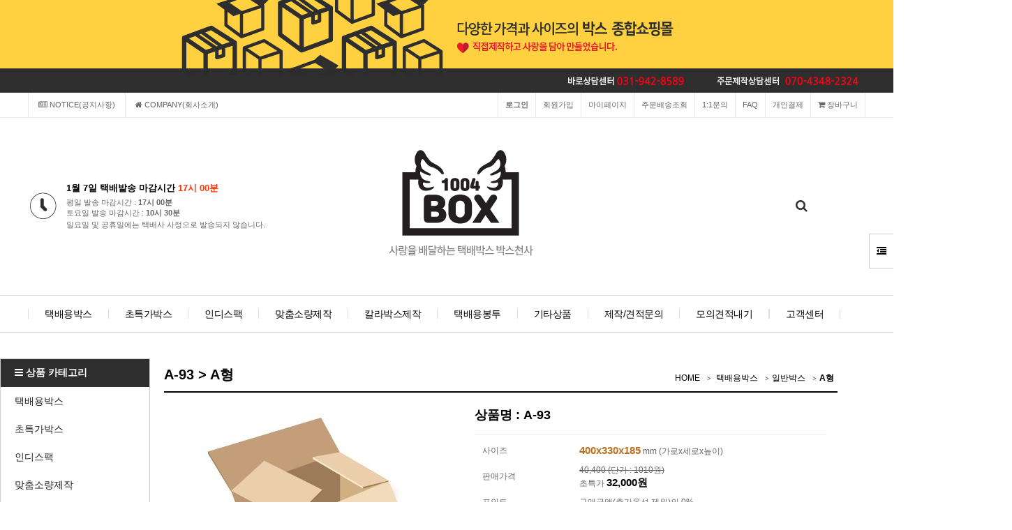

--- FILE ---
content_type: text/html; charset=utf-8
request_url: http://box1004.com/shop/item.php?it_id=254
body_size: 13930
content:
<!doctype html>
<html lang="ko">
<head>
<meta charset="utf-8">
<meta http-equiv="imagetoolbar" content="no">
<meta http-equiv="X-UA-Compatible" content="IE=edge">
<title>A-93 &gt; A형 | ♡박스천사 - 사랑을 배달하는 택배박스♡</title>


<link rel="stylesheet" href="http://box1004.com/theme/basic/css/default_shop.css?ver=171222">
<link rel="stylesheet" href="http://box1004.com/theme/basic/skin/outlogin/shop_basic/style.css?ver=171222">
<link rel="stylesheet" href="http://box1004.com/skin/shop/basic/style.css?ver=171222">
<link rel="stylesheet" href="http://box1004.com/theme/basic/skin/latest/shop_basic/style.css?ver=171222">
<link rel="stylesheet" href="http://box1004.com/theme/basic/skin/visit/shop_basic/style.css?ver=171222">
<!--[if lte IE 8]>
<script src="http://box1004.com/js/html5.js"></script>
<![endif]-->
<script>
// 자바스크립트에서 사용하는 전역변수 선언
var g5_url       = "http://box1004.com";
var g5_bbs_url   = "http://box1004.com/bbs";
var g5_is_member = "";
var g5_is_admin  = "";
var g5_is_mobile = "";
var g5_bo_table  = "";
var g5_sca       = "";
var g5_editor    = "";
var g5_cookie_domain = "";
</script>
<script src="http://box1004.com/js/jquery-1.8.3.min.js"></script>
<script src="http://box1004.com/js/jquery.shop.menu.js?ver=171222"></script>
<script src="http://box1004.com/js/common.js?ver=171222"></script>
<script src="http://box1004.com/js/wrest.js?ver=171222"></script>
<script src="http://box1004.com/js/placeholders.min.js"></script>
<link rel="stylesheet" href="http://box1004.com/js/font-awesome/css/font-awesome.min.css">


<!-- ADN Tracker[공통] start -->
<script src="//fin.rainbownine.net/js/across_adn_1.0.1.js" type="text/javascript"></script>
<!-- ADN Tracker[공통] end -->


</head>
<body>

<!-- 상단 시작 { -->
<div id="hd">
    <h1 id="hd_h1">A-93 &gt; A형</h1>

    <div id="skip_to_container"><a href="#container">본문 바로가기</a></div>

    
    <div >
<table cellpadding="0" cellspacing="0" width="100%" background="../img/top_bg.png">
    <tr>
        <td align="center">
            <img src="../img/top_01.png" width="1200" height="133" border="0">
        </td>
    </tr>
</table>
    </div>
    <div id="tnb">
        <h3>회원메뉴</h3>
        <ul>
            <li class="tnb_left"><a href="http://box1004.com/bbs/board.php?bo_table=notice"><i class="fa fa-newspaper-o" aria-hidden="true"></i> NOTICE(공지사항)</a></li>
            <li class="tnb_left"><a href="http://box1004.com/bbs/content.php?co_id=company"><i class="fa fa-home" aria-hidden="true"></i> COMPANY(회사소개)</a></li>
            <li class="tnb_cart"><a href="http://box1004.com/shop/cart.php"><i class="fa fa-shopping-cart" aria-hidden="true"></i> 장바구니</a></li>            
		    <li><a href="http://box1004.com/shop/list.php?ca_id=90">개인결제</a></li>
		    <li><a href="http://box1004.com/bbs/faq.php">FAQ</a></li>
		    <li><a href="http://box1004.com/bbs/qalist.php">1:1문의</a></li>
		    <li><a href="http://box1004.com/shop/orderinquiry.php">주문배송조회</a></li>			
            <li><a href="http://box1004.com/shop/mypage.php">마이페이지</a></li>
                        <li><a href="http://box1004.com/bbs/register.php">회원가입</a></li>
            <li><a href="http://box1004.com/bbs/login.php?url=%2Fshop%2Fitem.php%3Fit_id%3D254"><b>로그인</b></a></li>
                    </ul>
    </div>
    <div>
<table cellpadding="0" cellspacing="0" width="100%">
    <tr>
        <td align="center">
            <table cellpadding="0" cellspacing="0" width="1200" height="254">
                <tr>
                    <td width="310">
                    
<table cellpadding="0" cellspacing="0" width="340">
    <tr>
        <td width="55" rowspan="3">
        <img src="../img/de_info.png" border="0">
        </td>
        <td height="25">
        <span style="font-size:10pt;" id="delivery_extime_now"><B>1월 7일 택배발송 마감시간 <font color='#FF3300'>17시 00분</font></B></span>
        </td>
    </tr>
    <tr>
        <td height="20">
        <font color="#666666"><span style="font-size:8pt;">평일 발송 마감시간 : <B>17시 00분</B>
    <BR>토요일 발송 마감시간 : <B>10시 30분</B></span></font>
        </td>
    </tr>
    <tr>
        <td height="20">
        <font color="#666666"><span style="font-size:8pt;">일요일 및 공휴일에는 택배사 사정으로 발송되지 않습니다.</span></font>
        </td>
    </tr>
</table>
                    </td>
                    <td width="580" align="center">
                        <a href="http://box1004.com/shop/"><img src="../img/top_logo.png" width="250" height="200" border="0"></a>
                    </td>
                    <td width="310" align="right">
        <div id="hd_sch">
            <h3>쇼핑몰 검색</h3>
            <form name="frmsearch1" action="http://box1004.com/shop/search.php" onsubmit="return search_submit(this);">
<!--                  <input type="checkbox" name="qname" id="ssch_qname" value="1" > <label for="ssch_qname">상품명</label>
                <input type="checkbox" name="qit_1" id="ssch_qit_1" value="1" > <label for="ssch_qit_1">가로</label> -->
            <label for="sch_str" class="sound_only">검색어<strong class="sound_only"> 필수</strong></label>
            <input type="text" name="q" value="" id="sch_str" required>
            <button type="submit" id="sch_submit"><i class="fa fa-search" aria-hidden="true"></i><span class="sound_only">검색</span></button>

            </form>
            <script>
            function search_submit(f) {
                if (f.q.value.length < 2) {
                    alert("검색어는 두글자 이상 입력하십시오.");
                    f.q.select();
                    f.q.focus();
                    return false;
                }
                return true;
            }
            </script>
        </div>
                    </td>
                </tr>
            </table>
        </td>
    </tr>
</table>
    </div>

    <div id="hd_menu">
        <ul>
            <li><a href="http://box1004.com/shop/list.php?ca_id=10">택배용박스</a></li>
            <li><a href="http://box1004.com/shop/list.php?ca_id=20">초특가박스</a></li>
            <li><a href="http://box1004.com/shop/list.php?ca_id=30">인디스팩</a></li>
            <li><a href="http://box1004.com/shop/list.php?ca_id=40">맞춤소량제작</a></li>
            <li><a href="http://box1004.com/shop/list.php?ca_id=50">칼라박스제작</a></li>
            <li><a href="http://box1004.com/shop/list.php?ca_id=70">택배용봉투</a></li>
            <li><a href="http://box1004.com/shop/list.php?ca_id=80">기타상품</a></li>
            <li><a href="http://box1004.com/bbs/board.php?bo_table=apply">제작/견적문의</a></li>
            <li><a href="http://box1004.com/shop/fix.php">모의견적내기</a></li>
            <li><a href="http://box1004.com/bbs/board.php?bo_table=custom">고객센터</a></li>
<!--             <li class="hd_menu_right"><a href="http://box1004.com/bbs/faq.php">FAQ</a품</li>
            <li class="hd_menu_right"><a href="http://box1004.com/bbs/qalist.php">1:1문의</a></li>
            <li class="hd_menu_right"><a href="http://box1004.com/shop/personalpay.php">개인결제</a></li>
            <li class="hd_menu_right"><a href="http://box1004.com/shop/itemuselist.php">사용후기</a></li>
            <li class="hd_menu_right"><a href="http://box1004.com/shop/couponzone.php">쿠폰존</a></li> -->

        </ul>
    </div>
</div>
<div id="side_menu">
    <button type="button" id="btn_sidemenu" class="btn_sidemenu_cl"><i class="fa fa-outdent" aria-hidden="true"></i><span class="sound_only">사이드메뉴버튼</span></button>
    <div class="side_menu_wr">
        
<!-- 로그인 전 아웃로그인 시작 { -->
<section id="ol_before" class="ol">
    <h2>회원로그인</h2>
    <form name="foutlogin" action="http://box1004.com/bbs/login_check.php" onsubmit="return fhead_submit(this);" method="post" autocomplete="off">
    <fieldset>
        <input type="hidden" name="url" value="%2Fshop%2Fitem.php%3Fit_id%3D254">
        <label for="ol_id" id="ol_idlabel" class="sound_only">회원아이디<strong>필수</strong></label>
        <input type="text" id="ol_id" name="mb_id" required class="required frm_input" maxlength="20" placeholder="아이디">
        <label for="ol_pw" id="ol_pwlabel" class="sound_only">비밀번호<strong>필수</strong></label>
        <input type="password" name="mb_password" id="ol_pw" required class="required frm_input" maxlength="20" placeholder="비밀번호">
        <div id="ol_auto">
            <input type="checkbox" name="auto_login" value="1" id="auto_login">
            <label for="auto_login" id="auto_login_label">자동로그인</label>
        </div>
        <input type="submit" id="ol_submit" value="로그인" class="btn_b02">
        <div id="ol_svc">
            <a href="http://box1004.com/bbs/register.php"><b>회원가입</b></a> /
            <a href="http://box1004.com/bbs/password_lost.php" id="ol_password_lost">정보찾기</a>
        </div>

    </fieldset>
    </form>
</section>

<script>
$omi = $('#ol_id');
$omp = $('#ol_pw');
$omi_label = $('#ol_idlabel');
$omi_label.addClass('ol_idlabel');
$omp_label = $('#ol_pwlabel');
$omp_label.addClass('ol_pwlabel');

$(function() {

    $("#auto_login").click(function(){
        if ($(this).is(":checked")) {
            if(!confirm("자동로그인을 사용하시면 다음부터 회원아이디와 비밀번호를 입력하실 필요가 없습니다.\n\n공공장소에서는 개인정보가 유출될 수 있으니 사용을 자제하여 주십시오.\n\n자동로그인을 사용하시겠습니까?"))
                return false;
        }
    });
});

function fhead_submit(f)
{
    return true;
}
</script>
<!-- } 로그인 전 아웃로그인 끝 -->
        <div class="side_menu_shop">
            <button type="button" class="btn_side_shop">오늘본상품<span class="count">1</span></button>
            
<!-- 오늘 본 상품 시작 { -->
<div id="stv" class="op_area">
    <h2>
        오늘 본 상품
    </h2>

        <ul id="stv_ul">
<li class="stv_item c1">
<div class="prd_img"><a href="http://box1004.com/shop/item.php?it_id=254"><img src="http://box1004.com/data/item/thumb-1164610166_60x60.jpg" width="60" height="60" alt="A-93"></a></div>
<div class="prd_name">A-93
</div><div class="prd_cost">32,000
</div>
</li>
</ul>
        <div id="stv_btn"></div>
        <span id="stv_pg"></span>

        <script>
        $(function() {
            var itemQty = 1; // 총 아이템 수량
            var itemShow = 3; // 한번에 보여줄 아이템 수량
            if (itemQty > itemShow)
            {
                $('#stv_btn').append('<button type="button" id="up"><i class="fa fa-angle-left" aria-hidden="true"></i> 이전</button><button type="button" id="down">다음 <i class="fa fa-angle-right" aria-hidden="true"></i></button>');
            }
            var Flag = 1; // 페이지
            var EOFlag = parseInt(1/itemShow); // 전체 리스트를 3(한 번에 보여줄 값)으로 나눠 페이지 최댓값을 구하고
            var itemRest = parseInt(1%itemShow); // 나머지 값을 구한 후
            if (itemRest > 0) // 나머지 값이 있다면
            {
                EOFlag++; // 페이지 최댓값을 1 증가시킨다.
            }
            $('.c'+Flag).css('display','block');
            $('#stv_pg').text(Flag+'/'+EOFlag); // 페이지 초기 출력값
            $('#up').click(function() {
                if (Flag == 1)
                {
                    alert('목록의 처음입니다.');
                } else {
                    Flag--;
                    $('.c'+Flag).css('display','block');
                    $('.c'+(Flag+1)).css('display','none');
                }
                $('#stv_pg').text(Flag+'/'+EOFlag); // 페이지 값 재설정
            })
            $('#down').click(function() {
                if (Flag == EOFlag)
                {
                    alert('더 이상 목록이 없습니다.');
                } else {
                    Flag++;
                    $('.c'+Flag).css('display','block');
                    $('.c'+(Flag-1)).css('display','none');
                }
                $('#stv_pg').text(Flag+'/'+EOFlag); // 페이지 값 재설정
            });
        });
        </script>

        
</div>

<script src="http://box1004.com/js/scroll_oldie.js"></script>
<!-- } 오늘 본 상품 끝 -->            <button type="button" class="btn_side_shop">장바구니<span class="count">0</span></button>
            
<!-- 장바구니 간략 보기 시작 { -->
<aside id="sbsk" class="op_area">
    <h2>장바구니</h2>
    <form name="skin_frmcartlist" id="skin_sod_bsk_list" method="post" action="http://box1004.com/shop/cartupdate.php">
    <ul>
    <li class="li_empty">장바구니 상품 없음</li>
    </ul>
        <a href="http://box1004.com/shop/cart.php" class="btn01 go_cart">장바구니 바로가기</a>
    </form>
</aside>
<!-- } 장바구니 간략 보기 끝 -->

            <button type="button" class="btn_side_shop">위시리스트<span class="count">0</span></button>
            
<!-- 위시리스트 간략 보기 시작 { -->
<aside id="swish" class="op_area">
    <h2>위시리스트</h2>

    <ul>
    <li class="li_empty">위시리스트 없음</li>
    </ul>

</aside>
<!-- } 위시리스트 간략 보기 끝 -->
        </div>
        
<!-- 쇼핑몰 커뮤니티 시작 { -->
<aside id="scomm">
    <h2>커뮤니티</h2>

    <ul>

    <li><i class="fa fa-angle-right" aria-hidden="true"></i> <a href="http://box1004.com/bbs/board.php?bo_table=apply">제작/견적문의</a></li>
<li><i class="fa fa-angle-right" aria-hidden="true"></i> <a href="http://box1004.com/bbs/board.php?bo_table=bank">입금자를 찾습니다</a></li>
<li><i class="fa fa-angle-right" aria-hidden="true"></i> <a href="http://box1004.com/bbs/board.php?bo_table=custom">고객센터</a></li>
<li><i class="fa fa-angle-right" aria-hidden="true"></i> <a href="http://box1004.com/bbs/board.php?bo_table=notice">공지사항</a></li>
    </ul>

</aside>
<!-- } 쇼핑몰 커뮤니티 끝 -->
    </div>
</div>


<script>
$(function (){

    $(".btn_sidemenu_cl").on("click", function() {
        $(".side_menu_wr").toggle();
        $(".fa-outdent").toggleClass("fa-indent")
    });

    $(".btn_side_shop").on("click", function() {
        $(this).next(".op_area").slideToggle(300).siblings(".op_area").slideUp();
    });
});
</script>

<table align="center" cellpadding="0" cellspacing="0" width="1200">    
<tr>
        <td height="12">
        </td>
    </tr>

    <tr>
        <td>
                    </td>
    </tr>
</table>

<div id="wrapper">

    <div id="aside">

        
<!-- 쇼핑몰 카테고리 시작 { -->
<nav id="gnb">
    <h2>쇼핑몰 카테고리</h2>
    <button type="button" id="menu_open"><i class="fa fa-bars" aria-hidden="true"></i> 상품 카테고리</button>
    <ul id="gnb_1dul">
                <li class="gnb_1dli" style="z-index:998">
            <a href="http://box1004.com/shop/list.php?ca_id=10" class="gnb_1da gnb_1dam">택배용박스</a>
            <ul class="gnb_2dul" style="z-index:998">                <li class="gnb_2dli"><a href="http://box1004.com/shop/list.php?ca_id=1010" class="gnb_2da">일반박스</a></li>
                            <li class="gnb_2dli"><a href="http://box1004.com/shop/list.php?ca_id=1020" class="gnb_2da">칼라박스</a></li>
                            <li class="gnb_2dli"><a href="http://box1004.com/shop/list.php?ca_id=1030" class="gnb_2da">우체국박스</a></li>
                            <li class="gnb_2dli"><a href="http://box1004.com/shop/list.php?ca_id=1040" class="gnb_2da">PAD(간지)-골판지</a></li>
                            <li class="gnb_2dli"><a href="http://box1004.com/shop/list.php?ca_id=1050" class="gnb_2da">아웃박스(인쇄되었음)</a></li>
                            <li class="gnb_2dli"><a href="http://box1004.com/shop/list.php?ca_id=1060" class="gnb_2da">농산물박스</a></li>
                            <li class="gnb_2dli"><a href="http://box1004.com/shop/list.php?ca_id=1070" class="gnb_2da">선물용박스</a></li>
                            <li class="gnb_2dli"><a href="http://box1004.com/shop/list.php?ca_id=1080" class="gnb_2da">조립박스</a></li>
                            <li class="gnb_2dli"><a href="http://box1004.com/shop/list.php?ca_id=1090" class="gnb_2da">싸바리박스</a></li>
                            <li class="gnb_2dli"><a href="http://box1004.com/shop/list.php?ca_id=10a0" class="gnb_2da">책,액자박스</a></li>
                            <li class="gnb_2dli"><a href="http://box1004.com/shop/list.php?ca_id=10b0" class="gnb_2da"> 지관통</a></li>
            </ul>        </li>
                <li class="gnb_1dli" style="z-index:997">
            <a href="http://box1004.com/shop/list.php?ca_id=20" class="gnb_1da">초특가박스</a>
                    </li>
                <li class="gnb_1dli" style="z-index:996">
            <a href="http://box1004.com/shop/list.php?ca_id=30" class="gnb_1da">인디스팩</a>
                    </li>
                <li class="gnb_1dli" style="z-index:995">
            <a href="http://box1004.com/shop/list.php?ca_id=40" class="gnb_1da">맞춤소량제작</a>
                    </li>
                <li class="gnb_1dli" style="z-index:994">
            <a href="http://box1004.com/shop/list.php?ca_id=50" class="gnb_1da">칼라박스제작</a>
                    </li>
                <li class="gnb_1dli" style="z-index:993">
            <a href="http://box1004.com/shop/list.php?ca_id=60" class="gnb_1da">주문형박스</a>
                    </li>
                <li class="gnb_1dli" style="z-index:992">
            <a href="http://box1004.com/shop/list.php?ca_id=70" class="gnb_1da gnb_1dam">택배용봉투</a>
            <ul class="gnb_2dul" style="z-index:992">                <li class="gnb_2dli"><a href="http://box1004.com/shop/list.php?ca_id=7010" class="gnb_2da">안전봉투</a></li>
                            <li class="gnb_2dli"><a href="http://box1004.com/shop/list.php?ca_id=7020" class="gnb_2da">쇼핑백</a></li>
            </ul>        </li>
                <li class="gnb_1dli" style="z-index:991">
            <a href="http://box1004.com/shop/list.php?ca_id=80" class="gnb_1da gnb_1dam">기타상품</a>
            <ul class="gnb_2dul" style="z-index:991">                <li class="gnb_2dli"><a href="http://box1004.com/shop/list.php?ca_id=8010" class="gnb_2da">에어캡</a></li>
                            <li class="gnb_2dli"><a href="http://box1004.com/shop/list.php?ca_id=8020" class="gnb_2da">색화지 & 부직포</a></li>
                            <li class="gnb_2dli"><a href="http://box1004.com/shop/list.php?ca_id=8030" class="gnb_2da">테이프</a></li>
                            <li class="gnb_2dli"><a href="http://box1004.com/shop/list.php?ca_id=8040" class="gnb_2da">랩 & 발포지</a></li>
                            <li class="gnb_2dli"><a href="http://box1004.com/shop/list.php?ca_id=8050" class="gnb_2da">기타포장재료</a></li>
            </ul>        </li>
                <li class="gnb_1dli" style="z-index:990">
            <a href="http://box1004.com/shop/list.php?ca_id=90" class="gnb_1da">개인결제</a>
                    </li>
                <li class="gnb_1dli" style="z-index:989">
            <a href="http://box1004.com/shop/list.php?ca_id=a0" class="gnb_1da">재고박스</a>
                    </li>
        		<li class="gnb_1da"><a href="http://box1004.com/bbs/board.php?bo_table=apply" class="">제작/견적문의</a></li>
    </ul>
</nav>
<!-- } 쇼핑몰 카테고리 끝 -->        <div id="category">
    <button type="button" class="close_btn"><i class="fa fa-times" aria-hidden="true"></i> 카테고리<span class="sound_only">닫기</span></button>

    <div class="ct_wr">
        <ul class="cate">
            <li class="cate_li_1">
                <a href="http://box1004.com/shop/list.php?ca_id=10" class="cate_li_1_a">택배용박스</a>
                <ul class="sub_cate sub_cate1">
                    <li class="cate_li_2">
                        <a href="http://box1004.com/shop/list.php?ca_id=1010">일반박스</a>
                    </li>
                                    <li class="cate_li_2">
                        <a href="http://box1004.com/shop/list.php?ca_id=1020">칼라박스</a>
                    </li>
                                    <li class="cate_li_2">
                        <a href="http://box1004.com/shop/list.php?ca_id=1030">우체국박스</a>
                    </li>
                                    <li class="cate_li_2">
                        <a href="http://box1004.com/shop/list.php?ca_id=1040">PAD(간지)-골판지</a>
                    </li>
                                    <li class="cate_li_2">
                        <a href="http://box1004.com/shop/list.php?ca_id=1050">아웃박스(인쇄되었음)</a>
                    </li>
                                    <li class="cate_li_2">
                        <a href="http://box1004.com/shop/list.php?ca_id=1060">농산물박스</a>
                    </li>
                                    <li class="cate_li_2">
                        <a href="http://box1004.com/shop/list.php?ca_id=1070">선물용박스</a>
                    </li>
                                    <li class="cate_li_2">
                        <a href="http://box1004.com/shop/list.php?ca_id=1080">조립박스</a>
                    </li>
                                    <li class="cate_li_2">
                        <a href="http://box1004.com/shop/list.php?ca_id=1090">싸바리박스</a>
                    </li>
                                    <li class="cate_li_2">
                        <a href="http://box1004.com/shop/list.php?ca_id=10a0">책,액자박스</a>
                    </li>
                                    <li class="cate_li_2">
                        <a href="http://box1004.com/shop/list.php?ca_id=10b0"> 지관통</a>
                    </li>
                </ul>
            </li>
                    <li class="cate_li_1">
                <a href="http://box1004.com/shop/list.php?ca_id=20" class="cate_li_1_a">초특가박스</a>
                            </li>
                    <li class="cate_li_1">
                <a href="http://box1004.com/shop/list.php?ca_id=30" class="cate_li_1_a">인디스팩</a>
                            </li>
                    <li class="cate_li_1">
                <a href="http://box1004.com/shop/list.php?ca_id=40" class="cate_li_1_a">맞춤소량제작</a>
                            </li>
                    <li class="cate_li_1">
                <a href="http://box1004.com/shop/list.php?ca_id=50" class="cate_li_1_a">칼라박스제작</a>
                            </li>
                    <li class="cate_li_1">
                <a href="http://box1004.com/shop/list.php?ca_id=60" class="cate_li_1_a">주문형박스</a>
                            </li>
                    <li class="cate_li_1">
                <a href="http://box1004.com/shop/list.php?ca_id=70" class="cate_li_1_a">택배용봉투</a>
                <ul class="sub_cate sub_cate1">
                    <li class="cate_li_2">
                        <a href="http://box1004.com/shop/list.php?ca_id=7010">안전봉투</a>
                    </li>
                                    <li class="cate_li_2">
                        <a href="http://box1004.com/shop/list.php?ca_id=7020">쇼핑백</a>
                    </li>
                </ul>
            </li>
                    <li class="cate_li_1">
                <a href="http://box1004.com/shop/list.php?ca_id=80" class="cate_li_1_a">기타상품</a>
                <ul class="sub_cate sub_cate1">
                    <li class="cate_li_2">
                        <a href="http://box1004.com/shop/list.php?ca_id=8010">에어캡</a>
                    </li>
                                    <li class="cate_li_2">
                        <a href="http://box1004.com/shop/list.php?ca_id=8020">색화지 & 부직포</a>
                    </li>
                                    <li class="cate_li_2">
                        <a href="http://box1004.com/shop/list.php?ca_id=8030">테이프</a>
                    </li>
                                    <li class="cate_li_2">
                        <a href="http://box1004.com/shop/list.php?ca_id=8040">랩 & 발포지</a>
                    </li>
                                    <li class="cate_li_2">
                        <a href="http://box1004.com/shop/list.php?ca_id=8050">기타포장재료</a>
                    </li>
                </ul>
            </li>
                    <li class="cate_li_1">
                <a href="http://box1004.com/shop/list.php?ca_id=90" class="cate_li_1_a">개인결제</a>
                            </li>
                    <li class="cate_li_1">
                <a href="http://box1004.com/shop/list.php?ca_id=a0" class="cate_li_1_a">재고박스</a>
                            </li>
        </ul>
    </div>
</div>

<script>
$(function (){
    var $category = $("#category");

    $("#menu_open").on("click", function() {
        $category.css("display","block");
    });

    $("#category .close_btn").on("click", function(){
        $category.css("display","none");
    });
});
$(document).mouseup(function (e){
	var container = $("#category");
	if( container.has(e.target).length === 0)
	container.hide();
});
</script>
        <table cellpadding="0" cellspacing="0" width="215">
    <tr>
        <td height="72">
            <p><img src="../img/left_01.gif" width="215" height="11" border="0"></p>
        </td>
    </tr>
    <tr>
        <td>
            <p><a href="#" target="_self" onclick="{window.external.AddFavorite('http://www.box1004.com', '박스천사')}"><img src="../img/left_02.png" width="215" height="33" border="0"></a></p>
        </td>
    </tr>
    <tr>
        <td>
            <p><img src="../img/left_03.png" width="215" height="473" border="0"></p>
        </td>
    </tr>
    <tr>
        <td>
            <p><img src="../img/left_04.png" border="0"></p>
        </td>
    </tr>
    <tr>
        <td>
            <p><a href="https://www.nicepay.co.kr/cs/transInfo/cardList.do" target="_blank"><img src="../img/left_05.png" border="0"></a></p>
        </td>
    </tr>
    <tr>
        <td height="10">
        </td>
    </tr>
</table>

        
        <!-- 커뮤니티 최신글 시작 { -->
        <section id="sidx_lat">
            <h2>커뮤니티 최신글</h2>
            
<div class="lat">
    <strong class="lat_title"><i class="fa fa-list-ul" aria-hidden="true"></i> <a href="http://box1004.com/bbs/board.php?bo_table=notice">공지사항</a></strong>
    <ul>
            <li>
            <a href="http://box1004.com/bbs/board.php?bo_table=notice&amp;wr_id=27">★ 10월 휴무안내</a>        </li>
            <li>
            <a href="http://box1004.com/bbs/board.php?bo_table=notice&amp;wr_id=26">원자재 인상과 택배사 배송비 인상으로…</a>        </li>
            <li>
            <a href="http://box1004.com/bbs/board.php?bo_table=notice&amp;wr_id=24">★ 대량입고 예정공지 ★</a>        </li>
            <li>
            <a href="http://box1004.com/bbs/board.php?bo_table=notice&amp;wr_id=23">★ 택배출고시간 공지 ★</a>        </li>
            <li>
            <a href="http://box1004.com/bbs/board.php?bo_table=notice&amp;wr_id=22">★ 품절 및 방문 공지 ★</a>        </li>
            </ul>
</div>
        </section>
        <!-- } 커뮤니티 최신글 끝 -->

<!--          -->

        
<!-- 접속자집계 시작 { -->
<section id="visit">
    <h2><i class="fa fa-users" aria-hidden="true"></i>  접속자집계</h2>
    <dl>
        <dt><i class="fa fa-user-o" aria-hidden="true"></i> 오늘</dt>
        <dd>1,251</dd>
        <dt><i class="fa fa-user-o" aria-hidden="true"></i> 어제</dt>
        <dd>1,396</dd>
        <dt><i class="fa fa-user-o" aria-hidden="true"></i> 최대</dt>
        <dd>4,847</dd>
        <dt><i class="fa fa-user-o" aria-hidden="true"></i> 전체</dt>
        <dd>1,377,210</dd>
    </dl>
    </section>
<!-- } 접속자집계 끝 -->    </div>
<!-- } 상단 끝 -->

    <!-- 콘텐츠 시작 { -->
    <div id="container">
        <div id="wrapper_title">A-93 &gt; A형</div>        <!-- 글자크기 조정 display:none 되어 있음 시작 { -->
        <div id="text_size">
            <button class="no_text_resize" onclick="font_resize('container', 'decrease');">작게</button>
            <button class="no_text_resize" onclick="font_default('container');">기본</button>
            <button class="no_text_resize" onclick="font_resize('container', 'increase');">크게</button>
        </div>
        <!-- } 글자크기 조정 display:none 되어 있음 끝 -->
<div id="sct_location">
    <a href='http://box1004.com/shop/' class="sct_bg">HOME</a>
    <a href="./list.php?ca_id=10" class=" sct_bg">택배용박스</a><a href="./list.php?ca_id=1010" class=" sct_bg">일반박스</a><a href="./list.php?ca_id=101010" class="sct_here ">A형</a></div>

<!-- 상품 상세보기 시작 { -->
<div id="sit_hhtml"></div>
<script src="http://box1004.com/js/shop.js"></script>

<div id="sit">

    
<form name="fitem" method="post" action="./cartupdate.php" onsubmit="return fitem_submit(this);">
<input type="hidden" name="it_id[]" value="254">
<input type="hidden" name="sw_direct">
<input type="hidden" name="url">

<div id="sit_ov_wrap">
    <!-- 상품이미지 미리보기 시작 { -->
    <div id="sit_pvi">
        <div id="sit_pvi_big">
        <a href="http://box1004.com/shop/largeimage.php?it_id=254&amp;no=1" target="_blank" class="popup_item_image"><img src="http://box1004.com/data/item/thumb-1164610166_350x350.jpg" width="350" height="350" alt=""></a>        </div>
        <ul id="sit_pvi_thumb"><li ><a href="http://box1004.com/shop/largeimage.php?it_id=254&amp;no=1" target="_blank" class="popup_item_image img_thumb"><img src="http://box1004.com/data/item/thumb-1164610166_60x60.jpg" width="60" height="60" alt=""><span class="sound_only"> 1번째 이미지 새창</span></a></li></ul>        
        <!-- 다른 상품 보기 시작 { -->
        <div id="sit_siblings">
            <a href="./item.php?it_id=259" id="siblings_prev"><i class="fa fa-caret-left" aria-hidden="true"></i> 이전상품<span class="sound_only"> A-123</span></a>
<a href="./item.php?it_id=252" id="siblings_next">다음 상품<span class="sound_only"> A-52</span> <i class="fa fa-caret-right" aria-hidden="true"></i></a>
            <a href="http://box1004.com/shop/largeimage.php?it_id=254&amp;no=1" target="_blank" class="popup_item_image "><i class="fa fa-search-plus" aria-hidden="true"></i><span class="sound_only">확대보기</span></a>
        </div>
        <!-- } 다른 상품 보기 끝 -->

        <div id="sit_star_sns">
                        <span class="st_bg"></span> <i class="fa fa-commenting-o" aria-hidden="true"></i><span class="sound_only">리뷰</span> 0            <span class="st_bg"></span> <i class="fa fa-heart-o" aria-hidden="true"></i><span class="sound_only">위시</span> 2            <button type="button" class="btn_sns_share"><i class="fa fa-share-alt" aria-hidden="true"></i><span class="sound_only">sns 공유</span></button>
            <div class="sns_area"><a href="https://www.facebook.com/sharer/sharer.php?u=http%3A%2F%2Fbox1004.com%2Fshop%2Fitem.php%3Fit_id%3D254&amp;p=A-93+%7C+%E2%99%A1%EB%B0%95%EC%8A%A4%EC%B2%9C%EC%82%AC+-+%EC%82%AC%EB%9E%91%EC%9D%84+%EB%B0%B0%EB%8B%AC%ED%95%98%EB%8A%94+%ED%83%9D%EB%B0%B0%EB%B0%95%EC%8A%A4%E2%99%A1" class="share-facebook" target="_blank"><img src="http://box1004.com/skin/shop/basic/img/facebook.png" alt="페이스북에 공유"></a> <a href="https://twitter.com/share?url=http%3A%2F%2Fbox1004.com%2Fshop%2Fitem.php%3Fit_id%3D254&amp;text=A-93+%7C+%E2%99%A1%EB%B0%95%EC%8A%A4%EC%B2%9C%EC%82%AC+-+%EC%82%AC%EB%9E%91%EC%9D%84+%EB%B0%B0%EB%8B%AC%ED%95%98%EB%8A%94+%ED%83%9D%EB%B0%B0%EB%B0%95%EC%8A%A4%E2%99%A1" class="share-twitter" target="_blank"><img src="http://box1004.com/skin/shop/basic/img/twitter.png" alt="트위터에 공유"></a> <a href="https://plus.google.com/share?url=http%3A%2F%2Fbox1004.com%2Fshop%2Fitem.php%3Fit_id%3D254" class="share-googleplus" target="_blank"><img src="http://box1004.com/skin/shop/basic/img/gplus.png" alt="구글플러스에 공유"></a> <a href="javascript:popup_item_recommend('254');" id="sit_btn_rec"><i class="fa fa-envelope-o" aria-hidden="true"></i><span class="sound_only">추천하기</span></a></div>
        </div>
        <script>
        $(".btn_sns_share").click(function(){
            $(".sns_area").show();
        });
        $(document).mouseup(function (e){
            var container = $(".sns_area");
            if( container.has(e.target).length === 0)
            container.hide();
        });


        </script>
    </div>
    <!-- } 상품이미지 미리보기 끝 -->

    <!-- 상품 요약정보 및 구매 시작 { -->
    <section id="sit_ov" class="2017_renewal_itemform">
        <h2 id="sit_title">상품명 : A-93 <span class="sound_only">요약정보 및 구매</span></h2>
        <p id="sit_desc"></font></p>
                <p id="sit_opt_info">
            상품 선택옵션 0 개, 추가옵션 0 개
        </p>
                <div class="sit_info">
            <table class="sit_ov_tbl">
            <colgroup>
                <col class="grid_3">
                <col>
            </colgroup>
            <tbody>
<tr>
    <th scope="row">사이즈</th>
    <td><B><span style="font-size:11pt;"><FONT COLOR="#BC701E">400x330x185</FONT></span></B> mm (가로x세로x높이)</td>
</tr>
<!--                         <tr>
                <th scope="row">제조사</th>
                <td>C / L</td>
            </tr>
             -->

            
            
<!--              -->

                        
                        <tr>
                <th scope="row">판매가격</th>
                <td>
                    <del>40,400 (단가 : 1010원)</del><br>
                    초특가 <strong>32,000원</strong>
                    <input type="hidden" id="it_price" value="32000">
                </td>
            </tr>
                        
            
                        <tr>
                <th scope="row">포인트</th>
                <td>
                    구매금액(추가옵션 제외)의 0%                </td>
            </tr>
            <tr>
    <th scope="row">포장단위</th>
    <td>40 장</td>
</tr>
<tr>
    <th scope="row">원지</th>
    <td>SKBK</td>
</tr>
<tr>
    <th scope="row">박스형태</th>
    <td>A 형</td>
</tr>
<tr>
    <th scope="row">골지</th>
    <td>B 골</td>
</tr>
                        <tr>
                <th>배송비결제</th>
                <td>주문시 결제</td>
            </tr>
                                    </tbody>
            </table>
        </div>
        
        
                <!-- 선택된 옵션 시작 { -->
        <section id="sit_sel_option">
            <h3>선택된 옵션</h3>
                        <ul id="sit_opt_added">
                <li class="sit_opt_list">
                    
                    <input type="hidden" name="io_type[254][]" value="0">
                    <input type="hidden" name="io_id[254][]" value="">
                    <input type="hidden" name="io_value[254][]" value="A-93">
                    <input type="hidden" class="io_price" value="0">
                    <input type="hidden" class="io_stock" value="99815">
                    <div class="opt_name">
                        <span class="sit_opt_subj">A-93</span>
                    </div>
                    <div class="opt_count">
                        <label for="ct_qty_11" class="sound_only">수량</label>
                       <button type="button" class="sit_qty_minus"><i class="fa fa-minus" aria-hidden="true"></i><span class="sound_only">감소</span></button>
                        <input type="text" name="ct_qty[254][]" value="1" id="ct_qty_11" class="num_input" size="5">
                        <button type="button" class="sit_qty_plus"><i class="fa fa-plus" aria-hidden="true"></i><span class="sound_only">증가</span></button>
                        <span class="sit_opt_prc">+0원</span>
                    </div>
                </li>
            </ul>
            <script>
            $(function() {
                price_calculate();
            });
            </script>
                    </section>
        <!-- } 선택된 옵션 끝 -->

        <!-- 총 구매액 -->
        <div id="sit_tot_price"></div>
        
        
        <div id="sit_ov_btn">
                        <button type="submit" onclick="document.pressed=this.value;" value="바로구매" id="sit_btn_buy"><i class="fa fa-credit-card" aria-hidden="true"></i> 바로구매</button>
            <button type="submit" onclick="document.pressed=this.value;" value="장바구니" id="sit_btn_cart"><i class="fa fa-shopping-cart" aria-hidden="true"></i> 장바구니</button>
                                    <a href="javascript:item_wish(document.fitem, '254');" id="sit_btn_wish"><i class="fa fa-heart-o" aria-hidden="true"></i><span class="sound_only">위시리스트</span></a>
                    </div>

        <script>
        // 상품보관
        function item_wish(f, it_id)
        {
            f.url.value = "http://box1004.com/shop/wishupdate.php?it_id="+it_id;
            f.action = "http://box1004.com/shop/wishupdate.php";
            f.submit();
        }

        // 추천메일
        function popup_item_recommend(it_id)
        {
            if (!g5_is_member)
            {
                if (confirm("회원만 추천하실 수 있습니다."))
                    document.location.href = "http://box1004.com/bbs/login.php?url=http%3A%2F%2Fbox1004.com%2Fshop%2Fitem.php%3Fit_id%3D254";
            }
            else
            {
                url = "./itemrecommend.php?it_id=" + it_id;
                opt = "scrollbars=yes,width=616,height=420,top=10,left=10";
                popup_window(url, "itemrecommend", opt);
            }
        }

        // 재입고SMS 알림
        function popup_stocksms(it_id)
        {
            url = "http://box1004.com/shop/itemstocksms.php?it_id=" + it_id;
            opt = "scrollbars=yes,width=616,height=420,top=10,left=10";
            popup_window(url, "itemstocksms", opt);
        }
        </script>
    </section>
    <!-- } 상품 요약정보 및 구매 끝 -->

</div>

</form>


<script>
$(function(){
    // 상품이미지 첫번째 링크
    $("#sit_pvi_big a:first").addClass("visible");

    // 상품이미지 미리보기 (썸네일에 마우스 오버시)
    $("#sit_pvi .img_thumb").bind("mouseover focus", function(){
        var idx = $("#sit_pvi .img_thumb").index($(this));
        $("#sit_pvi_big a.visible").removeClass("visible");
        $("#sit_pvi_big a:eq("+idx+")").addClass("visible");
    });

    // 상품이미지 크게보기
    $(".popup_item_image").click(function() {
        var url = $(this).attr("href");
        var top = 10;
        var left = 10;
        var opt = 'scrollbars=yes,top='+top+',left='+left;
        popup_window(url, "largeimage", opt);

        return false;
    });
});

function fsubmit_check(f)
{
    // 판매가격이 0 보다 작다면
    if (document.getElementById("it_price").value < 0) {
        alert("전화로 문의해 주시면 감사하겠습니다.");
        return false;
    }

    if($(".sit_opt_list").size() < 1) {
        alert("상품의 선택옵션을 선택해 주십시오.");
        return false;
    }

    var val, io_type, result = true;
    var sum_qty = 0;
    var min_qty = parseInt(1);
    var max_qty = parseInt(0);
    var $el_type = $("input[name^=io_type]");

    $("input[name^=ct_qty]").each(function(index) {
        val = $(this).val();

        if(val.length < 1) {
            alert("수량을 입력해 주십시오.");
            result = false;
            return false;
        }

        if(val.replace(/[0-9]/g, "").length > 0) {
            alert("수량은 숫자로 입력해 주십시오.");
            result = false;
            return false;
        }

        if(parseInt(val.replace(/[^0-9]/g, "")) < 1) {
            alert("수량은 1이상 입력해 주십시오.");
            result = false;
            return false;
        }

        io_type = $el_type.eq(index).val();
        if(io_type == "0")
            sum_qty += parseInt(val);
    });

    if(!result) {
        return false;
    }

    if(min_qty > 0 && sum_qty < min_qty) {
        alert("선택옵션 개수 총합 "+number_format(String(min_qty))+"개 이상 주문해 주십시오.");
        return false;
    }

    if(max_qty > 0 && sum_qty > max_qty) {
        alert("선택옵션 개수 총합 "+number_format(String(max_qty))+"개 이하로 주문해 주십시오.");
        return false;
    }

    return true;
}

// 바로구매, 장바구니 폼 전송
function fitem_submit(f)
{
    f.action = "./cartupdate.php";
    f.target = "";

    if (document.pressed == "장바구니") {
        f.sw_direct.value = 0;
    } else { // 바로구매
        f.sw_direct.value = 1;
    }

    // 판매가격이 0 보다 작다면
    if (document.getElementById("it_price").value < 0) {
        alert("전화로 문의해 주시면 감사하겠습니다.");
        return false;
    }

    if($(".sit_opt_list").size() < 1) {
        alert("상품의 선택옵션을 선택해 주십시오.");
        return false;
    }

    var val, io_type, result = true;
    var sum_qty = 0;
    var min_qty = parseInt(1);
    var max_qty = parseInt(0);
    var $el_type = $("input[name^=io_type]");

    $("input[name^=ct_qty]").each(function(index) {
        val = $(this).val();

        if(val.length < 1) {
            alert("수량을 입력해 주십시오.");
            result = false;
            return false;
        }

        if(val.replace(/[0-9]/g, "").length > 0) {
            alert("수량은 숫자로 입력해 주십시오.");
            result = false;
            return false;
        }

        if(parseInt(val.replace(/[^0-9]/g, "")) < 1) {
            alert("수량은 1이상 입력해 주십시오.");
            result = false;
            return false;
        }

        io_type = $el_type.eq(index).val();
        if(io_type == "0")
            sum_qty += parseInt(val);
    });

    if(!result) {
        return false;
    }

    if(min_qty > 0 && sum_qty < min_qty) {
        alert("선택옵션 개수 총합 "+number_format(String(min_qty))+"개 이상 주문해 주십시오.");
        return false;
    }

    if(max_qty > 0 && sum_qty > max_qty) {
        alert("선택옵션 개수 총합 "+number_format(String(max_qty))+"개 이하로 주문해 주십시오.");
        return false;
    }

    return true;
}
</script>
<script src="http://box1004.com/js/shop.override.js"></script>
    <!-- ADN 상품패널 설치 start -->
<div id="suggestad_wrap_container"></div>
<script type="text/javascript">
var adn_suggestad_param = adn_suggestad_param || [];
adn_suggestad_param.push([{
 ui:'106145',	
 ci:'1061450001',
 gi:'84441'
}]);
</script>
<script type="text/javascript"  src="//fin.rainbownine.net/js/across_adn_recommend_pc_ad_1.0.5.js"></script>
<!-- ADN 상품패널 설치 end -->

<!-- ADN 상품패널 설치 start -->
<div id="suggestad_mobie_wrap_container"></div>
<script type="text/javascript">
var adn_suggestad_mobile_param = adn_suggestad_mobile_param || [];
adn_suggestad_mobile_param.push([{
 ui:'106145',	
 ci:'1061450002',
 gi:'84443'
}]);
</script>
<script type="text/javascript"  src="//fin.rainbownine.net/js/across_adn_recommend_mobile_ad_1.0.5.js"></script>
<!-- ADN 상품패널 설치 end -->

    
<script src="http://box1004.com/js/viewimageresize.js"></script>


<!-- 상품 정보 시작 { -->
<section id="sit_inf">
    <h2>상품 정보</h2>
        <ul class="sanchor">
        <li><a href="#sit_inf" class="sanchor_on">상품정보</a></li>
        <li><a href="#sit_use" >사용후기 <span class="item_use_count">0</span></a></li>
        <li><a href="#sit_qa" >상품문의 <span class="item_qa_count">0</span></a></li>
        <li><a href="#sit_dvr" >배송정보</a></li>        <li><a href="#sit_ex" >교환정보</a></li>    </ul>

    
        <h3>상품 상세설명</h3>
    <div id="sit_inf_explan">
        <p><img src="http://www.boxbada.com/image/a.gif" alt="a.gif" /><br /><img src="http://www.boxbada.com/image/b_gol.gif" alt="b_gol.gif" /></p><p><img src="http://box10042.xidc.co.kr/data/editor/2106/12db226ff267689969b718d20eeb372d_1624845247_4415.jpg" title="12db226ff267689969b718d20eeb372d_1624845247_4415.jpg" alt="12db226ff267689969b718d20eeb372d_1624845247_4415.jpg" /><br style="clear:both;" /><img src="http://box10042.xidc.co.kr/data/editor/2106/12db226ff267689969b718d20eeb372d_1624845247_8748.jpg" title="12db226ff267689969b718d20eeb372d_1624845247_8748.jpg" alt="12db226ff267689969b718d20eeb372d_1624845247_8748.jpg" /><br style="clear:both;" /> </p><BR><img src="../img/boxinfo.jpg" border="0">
    </div>
    

 <!--        <h3>상품 정보 고시</h3>
    <table id="sit_inf_open">
    <colgroup>
        <col class="grid_4">
        <col>
    </colgroup>
    <tbody>
        <tr>
        <th scope="row">품명</th>
        <td>상품페이지 참고</td>
    </tr>
        <tr>
        <th scope="row">모델명</th>
        <td>상품페이지 참고</td>
    </tr>
        <tr>
        <th scope="row">법에 의한 인증&middot허가 등을 받았음을 확인할 수 있는 경우 그에 대한 사항</th>
        <td>상품페이지 참고</td>
    </tr>
        <tr>
        <th scope="row">제조국 또는 원산지</th>
        <td>상품페이지 참고</td>
    </tr>
        <tr>
        <th scope="row">제조자</th>
        <td>상품페이지 참고</td>
    </tr>
        <tr>
        <th scope="row">A/S 책임자와 전화번호 또는 소비자상담 관련 전화번호</th>
        <td>상품페이지 참고</td>
    </tr>
        </tbody>
    </table> -->
    <!-- 상품정보고시 end -->
    
</section>
<!-- } 상품 정보 끝 -->

<!-- 사용후기 시작 { -->
<section id="sit_use">
    <h2>사용후기</h2>
        <ul class="sanchor">
        <li><a href="#sit_inf" >상품정보</a></li>
        <li><a href="#sit_use" class="sanchor_on">사용후기 <span class="item_use_count">0</span></a></li>
        <li><a href="#sit_qa" >상품문의 <span class="item_qa_count">0</span></a></li>
        <li><a href="#sit_dvr" >배송정보</a></li>        <li><a href="#sit_ex" >교환정보</a></li>    </ul>

    <div id="itemuse">
<script src="http://box1004.com/js/viewimageresize.js"></script>

<!-- 상품 사용후기 시작 { -->
<section id="sit_use_list">
    <h3>등록된 사용후기</h3>

    <div class="sit_use_top">
                <div id="sit_use_wbtn">
            <a href="./itemuseform.php?it_id=254" class="btn02 itemuse_form">사용후기 쓰기<span class="sound_only"> 새 창</span></a>
            <a href="./itemuselist.php" class="btn01 itemuse_list">더보기</a>
        </div>
    </div>
    <p class="sit_empty">사용후기가 없습니다.</p></section>


<script>
$(function(){
    $(".itemuse_form").click(function(){
        window.open(this.href, "itemuse_form", "width=810,height=680,scrollbars=1");
        return false;
    });

    $(".itemuse_delete").click(function(){
        if (confirm("정말 삭제 하시겠습니까?\n\n삭제후에는 되돌릴수 없습니다.")) {
            return true;
        } else {
            return false;
        }
    });

    $(".sit_use_li_title").click(function(){
        var $con = $(this).siblings(".sit_use_con");
        if($con.is(":visible")) {
            $con.slideUp();
        } else {
            $(".sit_use_con:visible").hide();
            $con.slideDown(
                function() {
                    // 이미지 리사이즈
                    $con.viewimageresize2();
                }
            );
        }
    });

    $(".pg_page").click(function(){
        $("#itemuse").load($(this).attr("href"));
        return false;
    });
});
</script>
<!-- } 상품 사용후기 끝 --></div>
</section>
<!-- } 사용후기 끝 -->

<!-- 상품문의 시작 { -->
<section id="sit_qa">
    <h2>상품문의</h2>
        <ul class="sanchor">
        <li><a href="#sit_inf" >상품정보</a></li>
        <li><a href="#sit_use" >사용후기 <span class="item_use_count">0</span></a></li>
        <li><a href="#sit_qa" class="sanchor_on">상품문의 <span class="item_qa_count">0</span></a></li>
        <li><a href="#sit_dvr" >배송정보</a></li>        <li><a href="#sit_ex" >교환정보</a></li>    </ul>

    <div id="itemqa">
<script src="http://box1004.com/js/viewimageresize.js"></script>

<!-- 상품문의 목록 시작 { -->
<section id="sit_qa_list">
    <h3>등록된 상품문의</h3>

    <div id="sit_qa_wbtn">
        <a href="./itemqaform.php?it_id=254" class="btn02 itemqa_form">상품문의 쓰기<span class="sound_only"> 새 창</span></a>
        <a href="./itemqalist.php" id="itemqa_list" class="btn01">더보기</a>
    </div>

    <p class="sit_empty">상품문의가 없습니다.</p></section>



<script>
$(function(){
    $(".itemqa_form").click(function(){
        window.open(this.href, "itemqa_form", "width=810,height=680,scrollbars=1");
        return false;
    });

    $(".itemqa_delete").click(function(){
        return confirm("정말 삭제 하시겠습니까?\n\n삭제후에는 되돌릴수 없습니다.");
    });

    $(".sit_qa_li_title").click(function(){
        var $con = $(this).siblings(".sit_qa_con");
        if($con.is(":visible")) {
            $con.slideUp();
        } else {
            $(".sit_qa_con:visible").hide();
            $con.slideDown(
                function() {
                    // 이미지 리사이즈
                    $con.viewimageresize2();
                }
            );
        }
    });

    $(".qa_page").click(function(){
        $("#itemqa").load($(this).attr("href"));
        return false;
    });
});
</script>
<!-- } 상품문의 목록 끝 --></div>
</section>
<!-- } 상품문의 끝 -->

<!-- 배송정보 시작 { -->
<section id="sit_dvr">
    <h2>배송정보</h2>
        <ul class="sanchor">
        <li><a href="#sit_inf" >상품정보</a></li>
        <li><a href="#sit_use" >사용후기 <span class="item_use_count">0</span></a></li>
        <li><a href="#sit_qa" >상품문의 <span class="item_qa_count">0</span></a></li>
        <li><a href="#sit_dvr" class="sanchor_on">배송정보</a></li>        <li><a href="#sit_ex" >교환정보</a></li>    </ul>

    <div><div>※ <span style="color:rgb(255,0,0);"><strong>전 상품 무료배송</strong> </span>( 제주도 및 도서산간지역의 경우<strong><span style="color:rgb(10,10,235);">*육지연결된 섬포함*</span></strong> <strong><span style="color:rgb(255,0,0);"><u>도선료 추가운임 발생</u></span></strong><span style="color:rgb(255,0,0);"> </span>합니다. 전상품포함 )</div><div><br /></div><div>※ <span style="color:rgb(255,0,0);"><strong>배송기간</strong></span>은 상품 <strong><u><span style="color:rgb(255,0,0);"><u>출고일로부터 1~3일</u></span></u></strong> 정도 소요됩니다. ( <strong><span style="color:rgb(255,0,0);">주말,공휴일제외</span></strong><span style="color:rgb(255,0,0);"> </span>)</div><div>→ 재고부족,기상악화, 택배사 사정으로 3일 이상 지연 될 수 있으니 양해부탁드립니다.</div><div><br /></div><div><div><span style="color:rgb(255,0,0);"><span style="color:rgb(0,0,0);">※</span> <strong>일부상품 12시마감(경동택배)</strong></span> <br /></div><div>※<span style="color:rgb(255,0,0);"> </span><span style="color:rgb(255,0,0);"><strong>금요일 마감시간 이후 주문건은 월요일에 출고 됩니다.</strong></span></div></div><div><br /></div><div>※ 경기,수도권지역 퀵발송 가능 (퀵비용: 구매자부담) , 방문수령 가능 ( 방문전 사이트에서 주문접수 후 연락요망 )</div><div>→ <strong><span style="color:rgb(255,0,0);">일부 제품은 택배발송만 가능합니다.</span></strong> ( 상품명 <strong><u><span style="color:rgb(13,42,234);"><u>택배만가능</u></span><span style="color:rgb(13,42,234);"><u> 상품은 택배발송만</u></span></u></strong><span style="color:rgb(7,7,239);"> </span>합니다. )</div><div><br /></div><div>※ <strong><span style="color:rgb(255,0,0);">배송준비중인 상품</span></strong>은 이미 <strong><span style="color:rgb(255,0,0);">출고된 상품이라 변경 및 취소가</span></strong><span style="color:rgb(255,0,0);"> </span>불가 합니다.</div><div><br /></div><div>※ 수취인 부재로 인한 재발송은 재발송 비용을 청구하오니 부재시는 대리수령처를 꼭 일러 주시기 바랍니다.</div><div><br /></div><div>※ 제품 특성상 큰부피로 인해 <strong><span style="color:rgb(255,0,0);">묶음배송이 불가</span></strong><span style="color:rgb(255,0,0);"> </span>합니다.</div></div><div><br /></div></section>
<!-- } 배송정보 끝 -->


<!-- 교환/반품 시작 { -->
<section id="sit_ex">
    <h2>교환/반품</h2>
        <ul class="sanchor">
        <li><a href="#sit_inf" >상품정보</a></li>
        <li><a href="#sit_use" >사용후기 <span class="item_use_count">0</span></a></li>
        <li><a href="#sit_qa" >상품문의 <span class="item_qa_count">0</span></a></li>
        <li><a href="#sit_dvr" >배송정보</a></li>        <li><a href="#sit_ex" class="sanchor_on">교환정보</a></li>    </ul>

    <div>※ <strong><span style="color:rgb(255,0,0);">사이즈오류 , 주소오류 등 고객단순 변심</span></strong><span style="color:rgb(255,0,0);"> </span>일 경우 <strong><u><span style="color:rgb(255,0,0);"><u>상품 수령 후 7일이내 가능</u></span></u></strong><span style="color:rgb(255,0,0);"> </span>( <strong><span style="color:rgb(6,6,237);">반품비는 구매자부담</span></strong><span style="color:rgb(6,6,237);"> </span>)</div><div>( 제주 및 도서산간지역의 경우<span style="color:rgb(6,6,237);"><strong>*육지연결된 섬포함*</strong></span> <u><strong><span style="color:rgb(255,0,0);"><u>도선료 추가운임 발생</u></span></strong><span style="color:rgb(255,0,0);"><u> </u></span></u>합니다. 전상품포함 )</div><div><br /></div><div> ※ <strong><span style="color:rgb(255,0,0);">상품 불량, 오배송인</span></strong> 경우 <span style="color:rgb(255,0,0);"><strong><u>상품 수령 후 30일 이내 가능 </u></strong></span>( <span style="color:rgb(6,6,237);"><strong>반품비는 판매자부담 </strong></span>)</div><div><br /></div><div>※ 반품 및 교환 요청일이 지난경우, 고객님 부주의로 상품 훼손 및 분실일 경우<span style="color:rgb(255,0,0);"><strong><u> 반품 및 교환이 불가능 </u></strong></span>합니다.</div><div><br /></div><div>※ 제조사의 사정 및 가격변동 등에 의해 가격이 변동될 수 있으며 이로 인한 반품 및 가격보상은 불가합니다.</div><div><br /></div><div>※ 반품 및 교환 전 고객센터 또는 게시판으로 꼭 연락주시기 바랍니다.</div><div><br /></div></section>
<!-- } 교환/반품 끝 -->


<script>
$(window).on("load", function() {
    $("#sit_inf_explan").viewimageresize2();
});
</script>
    <!-- ADN Tracker[상품] start -->
<script type="text/javascript">
window.addEventListener('load', function() {
    var across_adn_item_contain = new fn_across_adn_contain();
	var across_adn_item_param = [];
    var adn_item_id = document.querySelector("input[name='it_id[]']").value;
	across_adn_item_param = {"ut":"Item","ui":"106145", "items":{"i":adn_item_id,"s":""} };
  across_adn_item_contain.init(across_adn_item_param);
});    
</script>
<!-- ADN Tracker[상품] end -->

</div>



    </div>
    <!-- } 콘텐츠 끝 -->

<!-- 하단 시작 { -->
<div id="right_discount_box" style="    position: absolute;
    top: 0;
    right: -30px;
    width: 150px;
    padding-left: 80px;">
    <!-- 오늘의 할인상품 출력 -->
        <section class="sct_wrap">
        <div style="margin-left:20px; margin-bottom:10px;"><img src="../img/sub_todaysale.png" border="0"></div>
<!-- 상품진열 10 시작 { -->
<ul class="sct sct_10">
<li class="sct_li sct_clear" style="width:170px">
<div class="sct_img">
<a href="http://box1004.com/shop/item.php?it_id=52">
<img src="http://box1004.com/data/item/thumb-4432_1164613472_120x120.jpg" width="120" height="120" alt="A-30">
</a>
<div class="sct_sns"><a href="https://www.facebook.com/sharer/sharer.php?u=http%3A%2F%2Fbox1004.com%2Fshop%2Fitem.php%3Fit_id%3D52&amp;p=A-30+%7C+%E2%99%A1%EB%B0%95%EC%8A%A4%EC%B2%9C%EC%82%AC+-+%EC%82%AC%EB%9E%91%EC%9D%84+%EB%B0%B0%EB%8B%AC%ED%95%98%EB%8A%94+%ED%83%9D%EB%B0%B0%EB%B0%95%EC%8A%A4%E2%99%A1" class="share-facebook" target="_blank"><img src="http://box1004.com/skin/shop/basic/img/facebook.png" alt="페이스북에 공유"></a><a href="https://twitter.com/share?url=http%3A%2F%2Fbox1004.com%2Fshop%2Fitem.php%3Fit_id%3D52&amp;text=A-30+%7C+%E2%99%A1%EB%B0%95%EC%8A%A4%EC%B2%9C%EC%82%AC+-+%EC%82%AC%EB%9E%91%EC%9D%84+%EB%B0%B0%EB%8B%AC%ED%95%98%EB%8A%94+%ED%83%9D%EB%B0%B0%EB%B0%95%EC%8A%A4%E2%99%A1" class="share-twitter" target="_blank"><img src="http://box1004.com/skin/shop/basic/img/twitter.png" alt="트위터에 공유"></a><a href="https://plus.google.com/share?url=http%3A%2F%2Fbox1004.com%2Fshop%2Fitem.php%3Fit_id%3D52" class="share-googleplus" target="_blank"><img src="http://box1004.com/skin/shop/basic/img/gplus.png" alt="구글플러스에 공유"></a></div>
</div>
<div class="sct_txt"><a href="http://box1004.com/shop/item.php?it_id=52">
A-30
</a></div>
<div class="sct_cost">
25,000원
</div>
<div class="sct_icon"><span class="sit_icon"><span class="shop_icon shop_icon_5">할인</span></span></div>
</li>
<li class="sct_li " style="width:170px">
<div class="sct_img">
<a href="http://box1004.com/shop/item.php?it_id=516">
<img src="http://box1004.com/data/item/thumb-3641_1164541001_120x120.jpg" width="120" height="120" alt="A-413">
</a>
<div class="sct_sns"><a href="https://www.facebook.com/sharer/sharer.php?u=http%3A%2F%2Fbox1004.com%2Fshop%2Fitem.php%3Fit_id%3D516&amp;p=A-413+%7C+%E2%99%A1%EB%B0%95%EC%8A%A4%EC%B2%9C%EC%82%AC+-+%EC%82%AC%EB%9E%91%EC%9D%84+%EB%B0%B0%EB%8B%AC%ED%95%98%EB%8A%94+%ED%83%9D%EB%B0%B0%EB%B0%95%EC%8A%A4%E2%99%A1" class="share-facebook" target="_blank"><img src="http://box1004.com/skin/shop/basic/img/facebook.png" alt="페이스북에 공유"></a><a href="https://twitter.com/share?url=http%3A%2F%2Fbox1004.com%2Fshop%2Fitem.php%3Fit_id%3D516&amp;text=A-413+%7C+%E2%99%A1%EB%B0%95%EC%8A%A4%EC%B2%9C%EC%82%AC+-+%EC%82%AC%EB%9E%91%EC%9D%84+%EB%B0%B0%EB%8B%AC%ED%95%98%EB%8A%94+%ED%83%9D%EB%B0%B0%EB%B0%95%EC%8A%A4%E2%99%A1" class="share-twitter" target="_blank"><img src="http://box1004.com/skin/shop/basic/img/twitter.png" alt="트위터에 공유"></a><a href="https://plus.google.com/share?url=http%3A%2F%2Fbox1004.com%2Fshop%2Fitem.php%3Fit_id%3D516" class="share-googleplus" target="_blank"><img src="http://box1004.com/skin/shop/basic/img/gplus.png" alt="구글플러스에 공유"></a></div>
</div>
<div class="sct_txt"><a href="http://box1004.com/shop/item.php?it_id=516">
A-413
</a></div>
<div class="sct_cost">
38,000원
</div>
<div class="sct_icon"><span class="sit_icon"><span class="shop_icon shop_icon_5">할인</span></span></div>
</li>
<li class="sct_li " style="width:170px">
<div class="sct_img">
<a href="http://box1004.com/shop/item.php?it_id=189">
<img src="http://box1004.com/data/item/thumb-5840_1164617920_120x120.jpg" width="120" height="120" alt="A-우.6">
</a>
<div class="sct_sns"><a href="https://www.facebook.com/sharer/sharer.php?u=http%3A%2F%2Fbox1004.com%2Fshop%2Fitem.php%3Fit_id%3D189&amp;p=A-%EC%9A%B0.6+%7C+%E2%99%A1%EB%B0%95%EC%8A%A4%EC%B2%9C%EC%82%AC+-+%EC%82%AC%EB%9E%91%EC%9D%84+%EB%B0%B0%EB%8B%AC%ED%95%98%EB%8A%94+%ED%83%9D%EB%B0%B0%EB%B0%95%EC%8A%A4%E2%99%A1" class="share-facebook" target="_blank"><img src="http://box1004.com/skin/shop/basic/img/facebook.png" alt="페이스북에 공유"></a><a href="https://twitter.com/share?url=http%3A%2F%2Fbox1004.com%2Fshop%2Fitem.php%3Fit_id%3D189&amp;text=A-%EC%9A%B0.6+%7C+%E2%99%A1%EB%B0%95%EC%8A%A4%EC%B2%9C%EC%82%AC+-+%EC%82%AC%EB%9E%91%EC%9D%84+%EB%B0%B0%EB%8B%AC%ED%95%98%EB%8A%94+%ED%83%9D%EB%B0%B0%EB%B0%95%EC%8A%A4%E2%99%A1" class="share-twitter" target="_blank"><img src="http://box1004.com/skin/shop/basic/img/twitter.png" alt="트위터에 공유"></a><a href="https://plus.google.com/share?url=http%3A%2F%2Fbox1004.com%2Fshop%2Fitem.php%3Fit_id%3D189" class="share-googleplus" target="_blank"><img src="http://box1004.com/skin/shop/basic/img/gplus.png" alt="구글플러스에 공유"></a></div>
</div>
<div class="sct_txt"><a href="http://box1004.com/shop/item.php?it_id=189">
A-우.6
</a></div>
<div class="sct_cost">
29,000원
</div>
<div class="sct_icon"><span class="sit_icon"><span class="shop_icon shop_icon_5">할인</span></span></div>
</li>
<li class="sct_li " style="width:170px">
<div class="sct_img">
<a href="http://box1004.com/shop/item.php?it_id=166">
<img src="http://box1004.com/data/item/thumb-0239_1164610959_120x120.jpg" width="120" height="120" alt="A-134">
</a>
<div class="sct_sns"><a href="https://www.facebook.com/sharer/sharer.php?u=http%3A%2F%2Fbox1004.com%2Fshop%2Fitem.php%3Fit_id%3D166&amp;p=A-134+%7C+%E2%99%A1%EB%B0%95%EC%8A%A4%EC%B2%9C%EC%82%AC+-+%EC%82%AC%EB%9E%91%EC%9D%84+%EB%B0%B0%EB%8B%AC%ED%95%98%EB%8A%94+%ED%83%9D%EB%B0%B0%EB%B0%95%EC%8A%A4%E2%99%A1" class="share-facebook" target="_blank"><img src="http://box1004.com/skin/shop/basic/img/facebook.png" alt="페이스북에 공유"></a><a href="https://twitter.com/share?url=http%3A%2F%2Fbox1004.com%2Fshop%2Fitem.php%3Fit_id%3D166&amp;text=A-134+%7C+%E2%99%A1%EB%B0%95%EC%8A%A4%EC%B2%9C%EC%82%AC+-+%EC%82%AC%EB%9E%91%EC%9D%84+%EB%B0%B0%EB%8B%AC%ED%95%98%EB%8A%94+%ED%83%9D%EB%B0%B0%EB%B0%95%EC%8A%A4%E2%99%A1" class="share-twitter" target="_blank"><img src="http://box1004.com/skin/shop/basic/img/twitter.png" alt="트위터에 공유"></a><a href="https://plus.google.com/share?url=http%3A%2F%2Fbox1004.com%2Fshop%2Fitem.php%3Fit_id%3D166" class="share-googleplus" target="_blank"><img src="http://box1004.com/skin/shop/basic/img/gplus.png" alt="구글플러스에 공유"></a></div>
</div>
<div class="sct_txt"><a href="http://box1004.com/shop/item.php?it_id=166">
A-134
</a></div>
<div class="sct_cost">
35,000원
</div>
<div class="sct_icon"><span class="sit_icon"><span class="shop_icon shop_icon_5">할인</span></span></div>
</li>
<li class="sct_li " style="width:170px">
<div class="sct_img">
<a href="http://box1004.com/shop/item.php?it_id=160">
<img src="http://box1004.com/data/item/thumb-0255_1164610975_120x120.jpg" width="120" height="120" alt="A-126">
</a>
<div class="sct_sns"><a href="https://www.facebook.com/sharer/sharer.php?u=http%3A%2F%2Fbox1004.com%2Fshop%2Fitem.php%3Fit_id%3D160&amp;p=A-126+%7C+%E2%99%A1%EB%B0%95%EC%8A%A4%EC%B2%9C%EC%82%AC+-+%EC%82%AC%EB%9E%91%EC%9D%84+%EB%B0%B0%EB%8B%AC%ED%95%98%EB%8A%94+%ED%83%9D%EB%B0%B0%EB%B0%95%EC%8A%A4%E2%99%A1" class="share-facebook" target="_blank"><img src="http://box1004.com/skin/shop/basic/img/facebook.png" alt="페이스북에 공유"></a><a href="https://twitter.com/share?url=http%3A%2F%2Fbox1004.com%2Fshop%2Fitem.php%3Fit_id%3D160&amp;text=A-126+%7C+%E2%99%A1%EB%B0%95%EC%8A%A4%EC%B2%9C%EC%82%AC+-+%EC%82%AC%EB%9E%91%EC%9D%84+%EB%B0%B0%EB%8B%AC%ED%95%98%EB%8A%94+%ED%83%9D%EB%B0%B0%EB%B0%95%EC%8A%A4%E2%99%A1" class="share-twitter" target="_blank"><img src="http://box1004.com/skin/shop/basic/img/twitter.png" alt="트위터에 공유"></a><a href="https://plus.google.com/share?url=http%3A%2F%2Fbox1004.com%2Fshop%2Fitem.php%3Fit_id%3D160" class="share-googleplus" target="_blank"><img src="http://box1004.com/skin/shop/basic/img/gplus.png" alt="구글플러스에 공유"></a></div>
</div>
<div class="sct_txt"><a href="http://box1004.com/shop/item.php?it_id=160">
A-126
</a></div>
<div class="sct_cost">
37,000원
</div>
<div class="sct_icon"><span class="sit_icon"><span class="shop_icon shop_icon_5">할인</span></span></div>
</li>
<li class="sct_li sct_last" style="width:170px">
<div class="sct_img">
<a href="http://box1004.com/shop/item.php?it_id=154">
<img src="http://box1004.com/data/item/thumb-0312_1164610992_120x120.jpg" width="120" height="120" alt="A-120">
</a>
<div class="sct_sns"><a href="https://www.facebook.com/sharer/sharer.php?u=http%3A%2F%2Fbox1004.com%2Fshop%2Fitem.php%3Fit_id%3D154&amp;p=A-120+%7C+%E2%99%A1%EB%B0%95%EC%8A%A4%EC%B2%9C%EC%82%AC+-+%EC%82%AC%EB%9E%91%EC%9D%84+%EB%B0%B0%EB%8B%AC%ED%95%98%EB%8A%94+%ED%83%9D%EB%B0%B0%EB%B0%95%EC%8A%A4%E2%99%A1" class="share-facebook" target="_blank"><img src="http://box1004.com/skin/shop/basic/img/facebook.png" alt="페이스북에 공유"></a><a href="https://twitter.com/share?url=http%3A%2F%2Fbox1004.com%2Fshop%2Fitem.php%3Fit_id%3D154&amp;text=A-120+%7C+%E2%99%A1%EB%B0%95%EC%8A%A4%EC%B2%9C%EC%82%AC+-+%EC%82%AC%EB%9E%91%EC%9D%84+%EB%B0%B0%EB%8B%AC%ED%95%98%EB%8A%94+%ED%83%9D%EB%B0%B0%EB%B0%95%EC%8A%A4%E2%99%A1" class="share-twitter" target="_blank"><img src="http://box1004.com/skin/shop/basic/img/twitter.png" alt="트위터에 공유"></a><a href="https://plus.google.com/share?url=http%3A%2F%2Fbox1004.com%2Fshop%2Fitem.php%3Fit_id%3D154" class="share-googleplus" target="_blank"><img src="http://box1004.com/skin/shop/basic/img/gplus.png" alt="구글플러스에 공유"></a></div>
</div>
<div class="sct_txt"><a href="http://box1004.com/shop/item.php?it_id=154">
A-120
</a></div>
<div class="sct_cost">
38,000원
</div>
<div class="sct_icon"><span class="sit_icon"><span class="shop_icon shop_icon_5">할인</span></span></div>
</li>
</ul>
<!-- } 상품진열 10 끝 -->    </section>
      </div>
</div>
        </td>
    </tr>
</table>

<table cellpadding="0" cellspacing="0" width="100%">
    <tr>
        <td height="37" bgcolor="#FFD140">
            <table align="center" cellpadding="0" cellspacing="0" width="1200" style="font-family:돋움; font-size:9pt; color:rgb(51,51,51);">
                <tr>
                    <td>
                        <a href="http://box1004.com/bbs/content.php?co_id=company">회사소개</a>&nbsp;&nbsp;&nbsp;&nbsp;&nbsp;<a href="http://box1004.com/bbs/content.php?co_id=provision">서비스이용약관</a>&nbsp;&nbsp;&nbsp;&nbsp;&nbsp;<a href="http://box1004.com/bbs/content.php?co_id=privacy">개인정보처리방침</a>&nbsp;&nbsp;&nbsp;&nbsp;&nbsp;<!-- <a href="http://box1004.com/shop/item.php?it_id=254&amp;device=mobile">모바일버전</a> -->
                    </td>
                </tr>
            </table>
        </td>
    </tr>
    <tr>
        <td height="234" bgcolor="#2E2E2E">
            <table align="center" cellpadding="0" cellspacing="0" width="1050" style="font-family:돋움; font-size:9pt; line-height:140%; color:rgb(186,186,186); ">
                <tr>
                    <td width="198">
                        <p align="center"><img src="../img/tail_logo.png" width="123" height="92" border="0"></p>
                    </td>
                    <td width="1002">
                        사업자등록번호 
                        : 141-81-13858&nbsp;통신판매 신고번호 : 파주 1689번&nbsp;상호 :  (주)박스바다 
                        &nbsp;대표 : 김상호&nbsp;<br>주소 : 경기도 파주시 조리읍 능안리 1025-1 (탑삭골 127)&nbsp;전화 : 031-942-8589&nbsp;팩스 
                        : 031-949-8591&nbsp;개인정보관리책임자 : 김상호&nbsp;<br><br>COPYRIGHT(C) 
                        BOX1004 ALL RIGHTS RESERVED.
                    </td>
                </tr>
            </table>
        </td>
    </tr>
</table>

<script src="http://box1004.com/js/sns.js"></script>
<!-- } 하단 끝 -->



<!-- ie6,7에서 사이드뷰가 게시판 목록에서 아래 사이드뷰에 가려지는 현상 수정 -->
<!--[if lte IE 7]>
<script>
$(function() {
    var $sv_use = $(".sv_use");
    var count = $sv_use.length;

    $sv_use.each(function() {
        $(this).css("z-index", count);
        $(this).css("position", "relative");
        count = count - 1;
    });
});
</script>
<![endif]-->


    <!-- ADN Tracker[방문자] start -->
    <script type="text/javascript">
window.addEventListener('load', function() {
    var across_adn_contain = new fn_across_adn_contain();
    var across_adn_param = [];
    across_adn_param = {"ut":"Home","ui":"106145"};
    across_adn_contain.init(across_adn_param);
});
</script>
<!-- ADN Tracker[방문자] end -->

<!-- ADN 클로징패널 설치  start -->
<script type="text/javascript">
var adn_panel_param = adn_panel_param || [];
adn_panel_param.push([{
 ui:'106145',	
 ci:'1061450001',
 gi:'84445'
}]);
</script>
<script type="text/javascript" async src="//fin.rainbownine.net/js/across_adn_closed_pc_ad_1.0.4.js"></script>
<!-- ADN 클로징패널 설치 end -->

<!-- ADN 클로징패널 설치  start -->
<script type="text/javascript">
var adn_mobile_panel_param = adn_mobile_panel_param || [];
adn_mobile_panel_param.push([{
 ui:'106145',	
 ci:'1061450002',
 gi:'84444'
}]);
</script>
<script type="text/javascript" async src="//fin.rainbownine.net/js/across_adn_closed_mobile_ad_1.0.4.js"></script>
<!-- ADN 클로징패널 설치 end -->

</body>
</html>


--- FILE ---
content_type: text/css
request_url: http://box1004.com/theme/basic/skin/outlogin/shop_basic/style.css?ver=171222
body_size: 920
content:
@charset "utf-8";

/* 아웃로그인 스킨 */
.ol {position:relative;border-bottom:1px solid #f3f3f3;padding:20px}
.ol h2 {margin:0;padding:0;width:1px;height:1px;font-size:0;line-height:0;overflow:hidden}

.ol a.btn_admin {display:inline-block;padding:0 10px;height:25px;background:#d13f4a;color:#fff;text-decoration:none;line-height:25px;vertical-align:middle} /* 관리자 전용 버튼 */
.ol a.btn_admin:focus, .ol a.btn_admin:hover {text-decoration:none}

#ol_before {}
#ol_before fieldset {position:relative}
#ol_id {display:block;width:100%;margin:5px 0 10px;}
.ol_idlabel {color:#333;}
#ol_pw {display:block;;width:100%;margin:5px 0;}
.ol_pwlabel {color:#333;}
#auto_login {}
#auto_login_label {letter-spacing:-0.1em}
#ol_submit {width:100%;height:40px;border:0;border-radius:3px;color:#fff;font-weight:bold}
#ol_before a {letter-spacing:-0.15em}
#ol_svc {text-align:center;margin:10px 0 0}
#ol_svc a{display:inline-block;color:#333;margin:0 5px}
#ol_auto {position:relative;margin:5px 0;font-size:0.92em;color:#555}
#ol_auto label {letter-spacing:-0.1em}
#ol_auto input {width:13px;height:13px;vertical-align:bottom} 

#ol_after {}
#ol_after_hd {margin:0 0 10px;text-align:center}
#ol_after_hd strong{display:block}
#ol_after_hd .profile_img{margin:20px 0 10px;display:inline-block;position:relative;}
#ol_after_hd .profile_img img{border-radius:50%}
#ol_after_hd .profile_img  a{display:block;position:absolute;bottom:-5px;right:-5px;width:30px;height:30px;line-height:30px;border-radius:50%;background:#fff;font-size:14px}
#ol_after_hd .btn_admin {position:absolute;top:20px;right:20px;border-radius:3px;;;text-align:center}
#ol_after_private {margin:0 0 3px;zoom:1}
#ol_after_private:after {display:block;visibility:hidden;clear:both;content:""}
#ol_after_private li {margin-bottom:1px;position:relative;float:left;width:33.333%;text-align:center}
#ol_after_private a {display:block;color:#444;background:#ecf0f1;padding: 10px;line-height:20px;height:60px}
#ol_after_private li:nth-child(even) a{background:#e5e9ea}
#ol_after_private a strong {display:block;color:#ff6f6f}
#ol_after_private li a:hover{background:#bec3c7}
#ol_after_memo {;margin-right:1px}
#ol_after_pt {margin-right:1px}
#ol_after_logout{display:block;height:40px;font-size:1.083em;line-height:38px;text-align:center;font-weight:bold;border-radius:3px;margin:10px 0 0px}


--- FILE ---
content_type: text/css
request_url: http://box1004.com/theme/basic/skin/visit/shop_basic/style.css?ver=171222
body_size: 582
content:
@charset "utf-8";
/* 방문자 집계 */
#visit {padding:20px 0;position:relative;}
#visit .btn_admin{position:absolute;top:15px;right:0;height:25px;line-height:25px;padding:0 5px;border-radius:3px}
#visit h2{font-size:1.083em;margin: 0 0 10px;}
#visit dl {background:#eee;padding:10px 15px;border-radius:5px}
#visit dl:after {display:block;visibility:hidden;clear:both;content:""}
#visit dt {float:left;width:30%;line-height:23px;color:#555}
#visit dt i{color:#8bbd5e}
#visit dd {float:left;;width:70%;text-align:right;text-align:right;font-weight:bold;line-height:23px}
